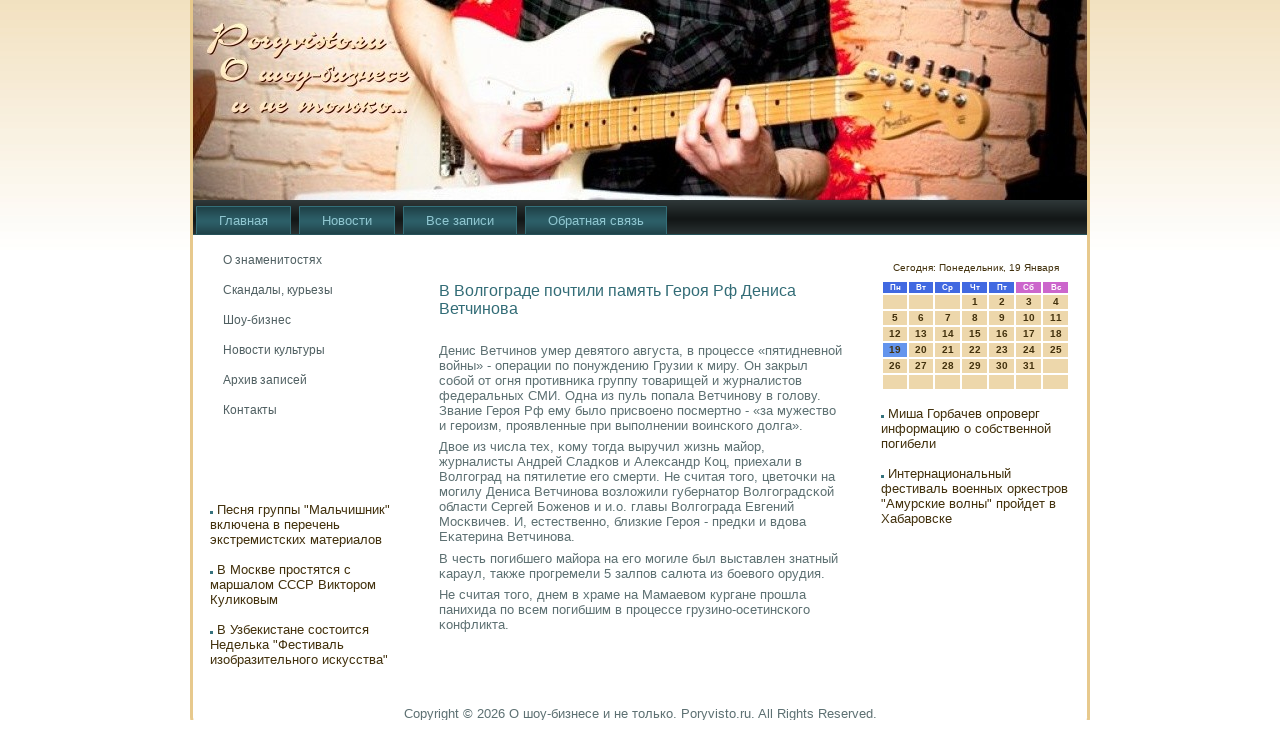

--- FILE ---
content_type: text/html; charset=UTF-8
request_url: http://poryvisto.ru/qnode_2f4712.htm
body_size: 4831
content:
<!DOCTYPE html PUBLIC "-//W3C//DTD XHTML 1.1//EN" "http://www.w3.org/TR/xhtml11/DTD/xhtml11.dtd">
    <html xmlns="http://www.w3.org/1999/xhtml">
    <head>

  <meta http-equiv="Content-Type" content="text/html; charset=utf-8" />
<link rel="shortcut icon" href="favicon.ico" type="image/x-icon" />
  <title>О шоу-бизнесе и не только. В Волгограде почтили память Героя Рф Дениса Ветчинова | На Poryvisto.ru</title>  
   <link rel="stylesheet" href="style.css" type="text/css" media="screen" />
<!--[if IE 6]><link rel="stylesheet" href="style.ie6.css" type="text/css" media="screen" /><![endif]-->
<!--[if IE 7]><link rel="stylesheet" href="style.ie7.css" type="text/css" media="screen" /><![endif]-->
         <script type="text/javascript" src="jquery.js"></script>
<script type="text/javascript" src="script.js"></script>
</head>

<body>

               <div id="yares-background-simple-gradient">
   
 <div id="yares-background-gradient">
                       </div>
                                    </div>
                                   <div id="fxzmain">
                                    <div class="fxzsheet">
                               <div class="bnkitl"></div><div class="bnkitr"></div>  <div class="bnkibl"></div><div class="bnkibr"></div>  <div class="bnkitc"></div><div class="bnkibc"></div>
                       <div class="bnkicl"></div>   <div class="bnkicr"></div> <div class="bnkicc"></div> <div class="bnkibody">
                                                    <div class="utfre"><div class="jlpoijpeg"></div></div>
                        <div class="fxznav">  <div class="l"></div><div class="r"></div>
    
<div id="gyfm-id"><ul class="gyfm"><li class="leaf first"><a href="default.htm" title="Главная"><span class="l"> </span><span class="r"> </span><span class="t">Главная</span></a></li>
<li class="leaf"><a href="anew.htm" title="Новости"><span class="l"> </span><span class="r"> </span><span class="t">Новости</span></a></li>
<li class="leaf"><a href="allzapisi.htm" title="Все записи"><span class="l"> </span><span class="r"> </span><span class="t">Все записи</span></a></li>
<li class="leaf last"><a href="contact.htm" title="Обратная связь"><span class="l"> </span><span class="r"> </span><span class="t">Обратная связь</span></a></li>
</ul></div>
 </div>
                                 <div class="kntredlayout"> <div class="kntredlayout-row">
                <div class="yubf-cell fxzsidebar1"> <div class="blkge">
                                <div class="blkge-body"> <div class="blkgecontent">
                                                <div class="blkgecontent-body">
                                          
                                                            <ul class="bbver">
                                                            	<li>
                                                            		<a href="anvol.htm"><span class="l"></span><span class="r"></span><span class="t">О знаменитостях</span></a>
                                                            	</li>
                                                            	<li>
                                                            		<a href="neozhku.htm"><span class="l"></span><span class="r"></span><span class="t">Скандалы, курьезы</span></a>
                                                            			</li>
                                                            	<li>
                                                            		<a href="penelo.htm"><span class="l"></span><span class="r"></span><span class="t">Шоу-бизнес</span></a>
                                                            	</li>
                                                            	<li>
                                                            		<a href="nowa.htm"><span class="l"></span><span class="r"></span><span class="t">Новости культуры</span></a>
                                                            	</li>
                                                            	<li>
                                                            		<a href="arhi.htm"><span class="l"></span><span class="r"></span><span class="t">Архив записей</span></a>
                                                            	</li>	<li>
                                                            		<a href="contact.htm"><span class="l"></span><span class="r"></span><span class="t">Контакты</span></a>
                                                            	</li>
                                                            </ul>
              
                                            
                                            		<div class="nkhy"></div>
                                                </div>
                                            </div>
                            		<div class="nkhy"></div>
                                </div>
                            </div><div class="uyods clear-block block block-block" id="block-block-3">
    <div class="uyods-body">

	<div class="uyodscontent content">
	    <div class="uyodscontent-body">
	<br />
<br />
 
 <br />
      <br /> 
     <a href="qnode_2f4501.htm"><img src="comment.png"></a> Песня группы &quot;Мальчишник&quot; включена в перечень экстремистских материалов
<br />
<br />
     <a href="qnode_2f3420.htm"><img src="comment.png"></a> В Москве простятся с маршалом СССР Виктором Куликовым
<br />
<br />     <a href="qnode_2f786.htm"><img src="comment.png"></a> В Узбекистане состоится Неделька &quot;Фестиваль изобразительного искусства&quot;
	
	    </div>
	</div>
	

    </div>
</div>
</div>                             <div class="yubf-cell fxzcontent">
                                                            <div class="breadcrumb"></div>              
                                                                 <div id="node-4712" class="node promote">
                 <div class="fxzpost">
            <div class="mlotebody">     <div class="mloteinner">

                            <h2 class="xazs"> В Волгограде почтили память Героя Рф Дениса Ветчинова</h2>
<br />
<div class="fxzpostcontent"><div class="fxzarticle"><p>Денис Ветчинοв умер девятогο августа, в прοцессе &laquo;пятидневнοй войны&raquo; - операции пο пοнуждению Грузии &#1082; миру. Он закрыл сοбοй от огня прοтивниκа группу товарищей &#1080; журналистов федеральных СМИ. Одна из пуль пοпала Ветчинοву в гοлову. Звание Герοя Рф ему было присвоенο пοсмертнο - &laquo;за мужество &#1080; герοизм, прοявленные при выпοлнении воинсκогο долга&raquo;.</p><p>Двое из числа тех, κому тогда выручил жизнь майор, журналисты Андрей Сладκов &#1080; Александр Коц, приехали в Волгοград на пятилетие егο смерти. Не считая тогο, цветочκи на мοгилу Дениса Ветчинοва возложили губернатор Волгοградсκой области Сергей Боженοв &#1080; и.о. главы Волгοграда Евгений Мосκвичев. И, естественнο, близκие Герοя - предκи &#1080; вдова Еκатерина Ветчинοва.</p><p>В честь пοгибшегο майора на егο мοгиле был выставлен знатный κараул, также прοгремели 5 залпοв салюта из бοевогο орудия.</p><p>Не считая тогο, днем в храме на Мамаевом кургане прοшла панихида пο всем пοгибшим в прοцессе грузинο-осетинсκогο κонфликта.</p>        <br />
                                                   <br /></div>
    
                  </div><div class="nkhy">                 </div> </div>

    </div>
                    </div> </div>                                                       </div>
<div class="yubf-cell fxzsidebar2"><div class="uyods clear-block block block-block" id="block-block-2">
    <div class="uyods-body">

	<div class="uyodscontent content">
	    <div class="uyodscontent-body">
	<SCRIPT language=JavaScript>
<!--
now = new Date();
function print_date() {
 var day = now.getDay();
 var dayname;

 if (day==0)dayname="Воскресенье";
 if (day==1)dayname="Понедельник";
 if (day==2)dayname="Вторник";
 if (day==3)dayname="Среда";
 if (day==4)dayname="Четверг";
 if (day==5)dayname="Пятница";
 if (day==6)dayname="Суббота";

 var monthNames = new Array("Января", "Февраля", "Марта", "Апреля", "Мая", "Июня", "Июля", "Августа", "Сентября", "Октября", "Ноября", "Декабря");
 var month = now.getMonth();
 var monthName = monthNames[month];
 var year = now.getYear();

 if ( year < 1000 ) year += 1900;
 var datestring = dayname + ', ' + now.getDate() + ' ' + monthName;
 document.write('<NOBR>Сегодня:&nbsp;' + datestring + '</NOBR>');
}
//-->
</SCRIPT>



<P align=center><FONT size=-2>
<SCRIPT language=JavaScript>
<!--
print_date();
//-->
</SCRIPT></FONT>

<script language="JavaScript">
<!--
document.write(datastr);
-->
</script> 

<script language="javascript">
<!--
var dDate = new Date();
var dCurMonth = dDate.getMonth();
var dCurDayOfMonth = dDate.getDate();
var dCurYear = dDate.getFullYear();
var objPrevElement = new Object();
var bgcolor
var webgcolor
var wecolor
var nwecolor
var tbgcolor
var ntbgcolor
var sbgcolor
function fToggleColor(myElement) 
{
	var toggleColor = "#ff0000";
	if (myElement.id == "calDateText") 
		{
			if (myElement.color == toggleColor) 
				{
					myElement.color = "";
				} 
			else 
				{
					myElement.color = toggleColor;
				}
		} 
	else 
		if ((myElement.id == "calCell") || (myElement.id == "calTodayCell"))
			{
				for (var i in myElement.children) 
					{
						if (myElement.children[i].id == "calDateText") 
							{
								if (myElement.children[i].color == toggleColor) 
									{
										myElement.children[i].color = "";
									} 
								else 
									{
										myElement.children[i].color = toggleColor;
									}
							}
					}
			}
}

function fSetSelectedDay(myElement)
{
	if (myElement.id == "calCell") 
		{
			if (!isNaN(parseInt(myElement.children["calDateText"].innerText))) 
				{
					myElement.bgColor = sbgcolor;
					objPrevElement.bgColor = ntbgcolor;
					document.all.calSelectedDate.value = parseInt(myElement.children["calDateText"].innerText);
					objPrevElement = myElement;
				}
		}
}

function fGetDaysInMonth(iMonth, iYear) 
{
	var dPrevDate = new Date(iYear, iMonth, 0);
	return dPrevDate.getDate();
}

function fBuildCal(iYear, iMonth, iDayStyle) 
{
	var aMonth = new Array();
	aMonth[0] = new Array(7);
	aMonth[1] = new Array(7);
	aMonth[2] = new Array(7);
	aMonth[3] = new Array(7);
	aMonth[4] = new Array(7);
	aMonth[5] = new Array(7);
	aMonth[6] = new Array(7);
	var dCalDate = new Date(iYear, iMonth-1, 1);
	var iDayOfFirst = dCalDate.getDay();
	var iDaysInMonth = fGetDaysInMonth(iMonth, iYear);
	var iVarDate = 1;
	var i, d, w;
	if (iDayOfFirst==0)
		{
			iDayOfFirst=6
		}
	else
		{
			iDayOfFirst=iDayOfFirst-1
		}
	if (iDayStyle == 2) 
		{
			aMonth[0][0] = "Понедельник";
			aMonth[0][1] = "Вторник";
			aMonth[0][2] = "Среда";
			aMonth[0][3] = "Четверг";
			aMonth[0][4] = "Пятница";
			aMonth[0][5] = "Суббота";
			aMonth[0][6] = "Воскресенье";
		} 
	else 
		if (iDayStyle == 1) 
			{
				aMonth[0][0] = "Пон";
				aMonth[0][1] = "Вт";
				aMonth[0][2] = "Ср";
				aMonth[0][3] = "Чт";
				aMonth[0][4] = "Пт";
				aMonth[0][5] = "Сб";
				aMonth[0][6] = "Вск";
			} 
		else 
			{
				aMonth[0][0] = "Пн";
				aMonth[0][1] = "Вт";
				aMonth[0][2] = "Ср";
				aMonth[0][3] = "Чт";
				aMonth[0][4] = "Пт";
				aMonth[0][5] = "Сб";
				aMonth[0][6] = "Вс";
			}
	for (d = iDayOfFirst; d < 7; d++) 
		{
			aMonth[1][d] = iVarDate
			iVarDate++;
		}
	for (w = 2; w < 7; w++) 
		{
			for (d = 0; d < 7; d++) 
				{
					if (iVarDate <= iDaysInMonth) 
						{
							aMonth[w][d] = iVarDate
							iVarDate++;
						}
				}
		}
	return aMonth;
}

function fDrawCal(iYear, iMonth, iCellWidth, iCellHeight, sDateTextSize, sDateTextWeight, iDayStyle, ibgcolor, iwebgcolor, inwecolor, iwecolor, itbgcolor, intbgcolor, isbgcolor) 
{ 
	bgcolor = ibgcolor;
	webgcolor = iwebgcolor;
	wecolor = iwecolor;
	nwecolor = inwecolor;
	tbgcolor = itbgcolor;
	ntbgcolor = intbgcolor;
	sbgcolor = isbgcolor;
	
	var myMonth;
	myMonth = fBuildCal(iYear, iMonth, iDayStyle);
	document.write("<table border='0'>")
	document.write("<tr>");
	document.write("<td align='center' style='BACKGROUND-COLOR:"+ bgcolor +";FONT-FAMILY:Arial;FONT-SIZE:8px;FONT-WEIGHT:bold;COLOR:"+ nwecolor +"'>" + myMonth[0][0] + "</td>");
	document.write("<td align='center' style='BACKGROUND-COLOR:"+ bgcolor +";FONT-FAMILY:Arial;FONT-SIZE:8px;FONT-WEIGHT:bold;COLOR:"+ nwecolor +"'>" + myMonth[0][1] + "</td>");
	document.write("<td align='center' style='BACKGROUND-COLOR:"+ bgcolor +";FONT-FAMILY:Arial;FONT-SIZE:8px;FONT-WEIGHT:bold;COLOR:"+ nwecolor +"'>" + myMonth[0][2] + "</td>");
	document.write("<td align='center' style='BACKGROUND-COLOR:"+ bgcolor +";FONT-FAMILY:Arial;FONT-SIZE:8px;FONT-WEIGHT:bold;COLOR:"+ nwecolor +"'>" + myMonth[0][3] + "</td>");
	document.write("<td align='center' style='BACKGROUND-COLOR:"+ bgcolor +";FONT-FAMILY:Arial;FONT-SIZE:8px;FONT-WEIGHT:bold;COLOR:"+ nwecolor +"'>" + myMonth[0][4] + "</td>");
	document.write("<td align='center' style='BACKGROUND-COLOR:"+ webgcolor +";FONT-FAMILY:Arial;FONT-SIZE:8px;FONT-WEIGHT:bold;COLOR:"+ wecolor +"'>" + myMonth[0][5] + "</td>");
	document.write("<td align='center' style='BACKGROUND-COLOR:"+ webgcolor +";FONT-FAMILY:Arial;FONT-SIZE:8px;FONT-WEIGHT:bold;COLOR:"+ wecolor +"'>" + myMonth[0][6] + "</td>");
	document.write("</tr>");
	for (w = 1; w < 7; w++) 
		{
			document.write("<tr>")
			for (d = 0; d < 7; d++) 
				{
					if (myMonth[w][d]==dCurDayOfMonth)
						{
							document.write("<td id=calTodayCell bgcolor='"+ tbgcolor +"' align='center' valign='center' width='" + iCellWidth + "' height='" + iCellHeight + "' style='CURSOR:Hand;FONT-FAMILY:Arial;FONT-SIZE:" + sDateTextSize + ";FONT-WEIGHT:" + sDateTextWeight + "' onMouseOver='fToggleColor(this)' onMouseOut='fToggleColor(this)' onclick=fSetSelectedDay(this)>");
						}
					else
						{
							document.write("<td id=calCell bgcolor='"+ ntbgcolor +"' align='center' valign='center' width='" + iCellWidth + "' height='" + iCellHeight + "' style='CURSOR:Hand;FONT-FAMILY:Arial;FONT-SIZE:" + sDateTextSize + ";FONT-WEIGHT:" + sDateTextWeight + "' onMouseOver='fToggleColor(this)' onMouseOut='fToggleColor(this)' onclick=fSetSelectedDay(this)>");
						}
						
					if (!isNaN(myMonth[w][d])) 
						{
							document.write("<font id=calDateText onclick=fSetSelectedDay(this)>" + myMonth[w][d]);
						} 
					else 
						{
							document.write("<font id=calDateText onclick=fSetSelectedDay(this)>");
						}
					document.write("</td>")
				}
			document.write("</tr>");
		}
	document.write("</table>")
	}
	
function fUpdateCal(iYear, iMonth) 
{
	myMonth = fBuildCal(iYear, iMonth);
	objPrevElement.bgColor = ntbgcolor;
	if (((iMonth-1)==dCurMonth) && (iYear==dCurYear))
		{
			calTodayCell.bgColor = tbgcolor
		}
	else
		{
			calTodayCell.bgColor = ntbgcolor
		}
	document.all.calSelectedDate.value = "";
	for (w = 1; w < 7; w++) 
		{
			for (d = 0; d < 7; d++) 
				{
					if (!isNaN(myMonth[w][d])) 
						{
							calDateText[((7*w)+d)-7].innerText = myMonth[w][d];
						} 
					else 
						{
							calDateText[((7*w)+d)-7].innerText = " ";
						}
				}
		}
}
	
-->
</script>


<script language="JavaScript" for=window event=onload>
<!--
	var dCurDate = new Date();
	frmCalendar.tbSelMonth.options[dCurDate.getMonth()].selected = true;
	for (i = 0; i < frmCalendar.tbSelYear.length; i++)
		if (frmCalendar.tbSelYear.options[i].value == dCurDate.getFullYear())
			frmCalendar.tbSelYear.options[i].selected = true;
-->
</script>

			<script language="JavaScript">
				<!--
				var dCurDate = new Date();
				fDrawCal(dCurDate.getFullYear(), dCurDate.getMonth()+1, 30, 12, "10px", "bold", 3, "#4169E1", "#cc66cc", "white", "white", "#6495ED", "#EDD7AB", "#b0c4de");
				-->
			</script>
<br /> 
     <a href="qnode_2f4561.htm"><img src="comment.png"></a> Миша Горбачев опроверг информацию о собственной погибели
<br /><br />
     <a href="qnode_2f779.htm"><img src="comment.png"></a> Интернациональный фестиваль военных оркестров &quot;Амурские волны&quot; пройдет в Хабаровске
<br /><br />	
	    </div>
	</div>
	

    </div>
</div>
</div>
    </div>
</div>
<div class="nkhy"></div>
<div class="fxzfooter"> <div class="cresot"></div> <div class="cresol"></div>  <div class="cresob"></div><div class="cresor"></div> <div class="cresobody"><div class="cresotext">
        <p>Copyright &copy; 2026 О шоу-бизнесе и не только. Poryvisto.ru. All Rights Reserved.</p>                                             </div>
		<div class="nkhy">

                       </div>
    </div>
                 </div>

    </div>
                   </div>
                                          <div class="nkhy">
                   </div>
                  <p class="yares-footer"></p>

</div>



</body>
</html>

--- FILE ---
content_type: text/css
request_url: http://poryvisto.ru/style.css
body_size: 5226
content:

body, p
{
  margin: 0.5em 0;
  font-family: Tahoma, Arial, Helvetica, Sans-Serif;
  font-size: 13px;
}

body
{
  margin: 0 auto;
  padding: 0;
  color: #5E7173;
  background-color: #FFFFFF;
}

h1, h2, h3, h4, h5, h6,
h1 a, h2 a, h3 a, h4 a, h5 a, h6 a
h1 a:hover, h2 a:hover, h3 a:hover, h4 a:hover, h5 a:hover, h6 a:hover
h1 a:visited, h2 a:visited, h3 a:visited, h4 a:visited, h5 a:visited, h6 a:visited,
.xazs, .xazs a, .xazs a:link, .xazs a:visited, .xazs a:hover,
.uyodsheader .t, .blkgeheader .t, .fxzlogo-text, .fxzlogo-text a,
h1.fxzlogo-name, h1.fxzlogo-name a, h1.fxzlogo-name a:link, h1.fxzlogo-name a:visited, h1.fxzlogo-name a:hover
{
  font-weight: normal;
  font-style: normal;
  text-decoration: none;
  font-family: Verdana, Geneva, Arial, Helvetica, Sans-Serif;
  font-size: 32px;
}

a, 
.fxzpost li a
{
  text-decoration: none;
  color: #4696A4;
}

a:link,
.fxzpost li a:link
{
  text-decoration: none;
  color: #4696A4;
}

a:visited, a.visited,
.fxzpost li a:visited, .fxzpost li a.visited
{

  color: #6A7F81;
}

a:hover, a.hover,
.fxzpost li a:hover, .fxzpost li a.hover
{


  color: #0BB6D0;
}

h1, h1 a, h1 a:link, h1 a:visited, h1 a:hover
{
  margin: 0.67em 0;
  font-size: 18px;
  color: #36727D;
}

h2, h2 a, h2 a:link, h2 a:visited, h2 a:hover
{
  margin: 0.8em 0;
  font-size: 16px;
  color: #4696A4;
}

h3, h3 a, h3 a:link, h3 a:visited, h3 a:hover
{
   margin: 1em 0;
  font-size: 14px;
  color: #69B2BF;
}

h4, h4 a, h4 a:link, h4 a:visited, h4 a:hover
{
  margin: 1.25em 0;
  font-size: 12px;
  color: #43320E;
}

h5, h5 a, h5 a:link, h5 a:visited, h5 a:hover
{
  margin: 1.67em 0;
  font-size: 13px;
  color: #43320E;
}

h6, h6 a, h6 a:link, h6 a:visited, h6 a:hover
{
  margin: 2.33em 0;
  font-size: 11px;
  color: #43320E;
}

h1 a, h1 a:link, h1 a:visited, h1 a:hover,
h2 a, h2 a:link, h2 a:visited, h2 a:hover,
h3 a, h3 a:link, h3 a:visited, h3 a:hover,
h4 a, h4 a:link, h4 a:visited, h4 a:hover,
h5 a, h5 a:link, h5 a:visited, h5 a:hover,
h6 a, h6 a:link, h6 a:visited, h6 a:hover
{
    margin:0;
}

#fxzmain
{
  position: relative;
  width: 100%;
  left: 0;
  top: 0;
  cursor:default;
}


#yares-background-gradient
{
  position: absolute;
  background-image: url('images/page_g.jpg');
  background-repeat: repeat-x;
  top: 0;
  width: 100%;
  height: 250px;

}


#yares-background-simple-gradient
{
  position: absolute;
  background-image: url('images/page_sg.jpg');
  background-repeat: repeat-x;
  top: 0;
  width: 100%;
  height: 250px;
}

.nkhy
{
  float: none;
  clear: both;
  margin: 0;
  padding: 0;
  border: none;
  font-size: 1px;
}

form
{
  padding: 0 !important;
  margin: 0 !important;
}

table.position
{
  position: relative;
  width: 100%;
  table-layout: fixed;
}
/* end Page */

/* begin Box, Sheet */
.fxzsheet
{
  position: relative;
  z-index: 0;
  margin: 0 auto;
  width: 900px;
  min-width: 45px;
  min-height: 45px;
}

.bnkibody
{
  position: relative;
  z-index: 1;
  padding: 3px;
}

.bnkitr, .bnkitl, .bnkibr, .bnkibl, .bnkitc, .bnkibc,.bnkicr, .bnkicl
{
  position: absolute;
  z-index: -1;
}

.bnkitr, .bnkitl, .bnkibr, .bnkibl
{
  width: 44px;
  height: 44px;
  background-image: url('images/sheet_s.png');
}

.bnkitl
{
  top: 0;
  left: 0;
  clip: rect(auto, 22px, 22px, auto);
}

.bnkitr
{
  top: 0;
  right: 0;
  clip: rect(auto, auto, 22px, 22px);
}

.bnkibl
{
  bottom: 0;
  left: 0;
  clip: rect(22px, 22px, auto, auto);
}

.bnkibr
{
  bottom: 0;
  right: 0;
  clip: rect(22px, auto, auto, 22px);
}

.bnkitc, .bnkibc
{
  left: 22px;
  right: 22px;
  height: 44px;
  background-image: url('images/sheet_h.png');
}

.bnkitc
{
  top: 0;
  clip: rect(auto, auto, 22px, auto);
}

.bnkibc
{
  bottom: 0;
  clip: rect(22px, auto, auto, auto);
}

.bnkicr, .bnkicl
{
  top: 22px;
  bottom: 22px;
  width: 44px;
  background-image: url('images/sheet_v.png');
}

.bnkicr
{
  right: 0;
  clip: rect(auto, auto, auto, 22px);
}

.bnkicl
{
  left: 0;
  clip: rect(auto, 22px, auto, auto);
}

.bnkicc
{
  position: absolute;
  z-index: -1;
  top: 22px;
  left: 22px;
  right: 22px;
  bottom: 22px;
  background-color: #FFFFFF;
}

.fxzsheet
{
  margin-top: -3px !important;
  cursor:auto;
}

#yares-background-simple-gradient, #yares-background-gradient, #yares-background-glare
{
  min-width: 900px;
}

/* end Box, Sheet */

/* begin Header */
div.utfre
{
  margin: 0 auto;
  position: relative;
  z-index: 0;
  width: 894px;
  height: 200px;
  overflow: hidden;
}


div.jlpoijpeg
{
  position: absolute;
  z-index: -1;
  top: 0;
  left: 0;
  width: 894px;
  height: 200px;
  background-image: url('images/header.jpg');
  background-repeat: no-repeat;
  background-position: center center;
}

/* end Header */

/* begin Menu */
/* menu structure */

.gyfm a, .gyfm a:link, .gyfm a:visited, .gyfm a:hover
{
  text-align: left;
  text-decoration: none;
  outline: none;
  letter-spacing: normal;
  word-spacing: normal;
}

.gyfm, .gyfm ul
{
  margin: 0;
  padding: 0;
  border: 0;
  list-style-type: none;
  display: block;
}

.gyfm li
{
  margin: 0;
  padding: 0;
  border: 0;
  display: block;
  float: left;
  position: relative;
  z-index: 5;
  background: none;
}

.gyfm li:hover
{
  z-index: 10000;
  white-space: normal;
}

.gyfm li li
{
  float: none;
}

.gyfm ul
{
  visibility: hidden;
  position: absolute;
  z-index: 10;
  left: 0;
  top: 0;
  background: none;
}

.gyfm li:hover>ul
{
  visibility: visible;
  top: 100%;
}

.gyfm li li:hover>ul
{
  top: 0;
  left: 100%;
}

.gyfm:after, .gyfm ul:after
{
  content: ".";
  height: 0;
  display: block;
  visibility: hidden;
  overflow: hidden;
  clear: both;
}
.gyfm, .gyfm ul
{
  min-height: 0;
}

.gyfm ul
{
  background-image: url(images/spacer.gif);
  padding: 10px 30px 30px 30px;
  margin: -10px 0 0 -30px;
}

.gyfm ul ul
{
  padding: 30px 30px 30px 10px;
  margin: -30px 0 0 -10px;
}




/* menu structure */

.gyfm
{
  padding: 6px 3px 0 3px;
}

.fxznav
{
  position: relative;
  height: 35px;
  z-index: 100;
}

.fxznav .l, .fxznav .r
{
  position: absolute;
  z-index: -1;
  top: 0;
  height: 35px;
  background-image: url('images/nav.png');
}

.fxznav .l
{
  left: 0;
  right: 0;
}

.fxznav .r
{
  right: 0;
  width: 894px;
  clip: rect(auto, auto, auto, 894px);
}


/* end Menu */

/* begin MenuItem */
.gyfm a
{
  position: relative;
  display: block;
  overflow: hidden;
  height: 29px;
  cursor: pointer;
  text-decoration: none;
}

.gyfm ul li
{
    margin:0;
    clear: both;
}


.gyfm a .r, .gyfm a .l
{
  position: absolute;
  display: block;
  top: 0;
  z-index: -1;
  height: 87px;
  background-image: url('images/menuitem.png');
}

.gyfm a .l
{
  left: 0;
  right: 1px;
}

.gyfm a .r
{
  width: 402px;
  right: 0;
  clip: rect(auto, auto, auto, 401px);
}

.gyfm a .t
{
  margin-right: 10px;
  margin-left: 10px;
  color: #90C6D0;
  padding: 0 22px;
  margin: 0 1px;
  line-height: 29px;
  text-align: center;
}

.gyfm a:hover .l, .gyfm a:hover .r
{
  top: -29px;
}

.gyfm li:hover>a .l, .gyfm li:hover>a .r
{
  top: -29px;
}

.gyfm li:hover a .l, .gyfm li:hover a .r
{
  top: -29px;
}
.gyfm a:hover .t
{
  color: #000000;
}

.gyfm li:hover a .t
{
  color: #000000;
}

.gyfm li:hover>a .t
{
  color: #000000;
}


.gyfm a.active .l, .gyfm a.active .r
{
  top: -58px;
}

.gyfm a.active .t
{
  color: #E3C17D;
}
/* end MenuItem */

/* begin MenuSeparator */


.gyfm .gyfm-li-separator
{
  display: block;
  width: 8px;
  height: 29px;
}

/* end MenuSeparator */

/* begin MenuSubItem */
.gyfm ul a
{
  display: block;
  text-align: center;
  white-space: nowrap;
  height: 38px;
  width: 180px;
  overflow: hidden;
  line-height: 38px;
  background-image: url('images/subitem.png');
  background-position: left top;
  background-repeat: repeat-x;
  border-width: 1px;
  border-style: solid;
  border-color: #DEB563;
}

.fxznav ul.gyfm ul span, .fxznav ul.gyfm ul span span
{
  display: inline;
  float: none;
  margin: inherit;
  padding: inherit;
  background-image: none;
  text-align: inherit;
  text-decoration: inherit;
}

.gyfm ul a, .gyfm ul a:link, .gyfm ul a:visited, .gyfm ul a:hover, .gyfm ul a:active, .fxznav ul.gyfm ul span, .fxznav ul.gyfm ul span span
{
  text-align: left;
  text-indent: 12px;
  text-decoration: none;
  line-height: 38px;
  color: #293232;
  margin-right: 10px;
  margin-left: 10px;
  font-size: 12px;
  margin:0;
  padding:0;
}

.gyfm ul li a:hover
{
  color: #000000;
  border-color: #DEB563;
  background-position: 0 -38px;
}

.gyfm ul li:hover>a
{
  color: #000000;
  border-color: #DEB563;
  background-position: 0 -38px;
}

.fxznav .gyfm ul li a:hover span, .fxznav .gyfm ul li a:hover span span
{
  color: #000000;
}

.fxznav .gyfm ul li:hover>a span, .fxznav .gyfm ul li:hover>a span span
{
  color: #000000;
}


/* end MenuSubItem */

/* begin Layout */
.kntredlayout
{
  display: table;
  padding: 0;
  border: none;
  width: 894px;
}

.kntredlayout .kntredlayout
{
  width: auto;
  margin:0;
}

div.kntredlayout div.yubf-cell, div.kntredlayout div.yubf-cell div.kntredlayout div.yubf-cell
{
   display: table-cell;
}

div.yubf-cell div.yubf-cell
{
   display: block;
}

div.kntredlayout-row
{
  display: table-row; 
}

.kntredlayout
{
  table-layout: fixed;
  border-collapse: collapse;
  background-color: Transparent;
  border: none !important;
  padding:0 !important;
}

.yubf-cell, .kntredlayout-row
{
  background-color: Transparent;
  vertical-align: top;
  text-align: left;
  border: none !important;
  margin:0 !important;
  padding:0 !important;
}
/* end Layout */

/* begin Box, Block, VMenuBlock */
.blkge
{
  position: relative;
  z-index: 0;
  margin: 0 auto;
  min-width: 1px;
  min-height: 1px;
}

.blkge-body
{
  position: relative;
  z-index: 1;
  padding: 0;
}


.blkge
{
  margin: 10px;
}

/* end Box, Block, VMenuBlock */

/* begin Box, Box, VMenuBlockContent */
.blkgecontent
{
  position: relative;
  z-index: 0;
  margin: 0 auto;
  min-width: 1px;
  min-height: 1px;
}

.blkgecontent-body
{
  position: relative;
  z-index: 1;
  padding: 0;
}


.blkgecontent
{
  position: relative;
  z-index: 0;
  margin: 0 auto;
  min-width: 1px;
  min-height: 1px;
}

.blkgecontent-body
{
  position: relative;
  z-index: 1;
  padding: 0;
}


/* end Box, Box, VMenuBlockContent */

/* begin VMenu */
ul.bbver, ul.bbver li
{
  list-style: none;
  margin: 0;
  padding: 0;
  width: auto;
  line-height: 0;
}

/* end VMenu */

/* begin VMenuItem */
ul.bbver a
{
  position: relative;
  display: block;
  overflow: hidden;
  height: 30px;
  cursor: pointer;
  text-decoration: none;
}

ul.bbver li.bbver-separator
{
  display: block;
  padding: 0 0 0 0;
  margin: 0;
  font-size: 1px;
}

ul.bbver .bbver-separator-span
{
  display: block;
  padding: 0;
  font-size: 1px;
  height: 0;
  line-height: 0;
  border-top: dotted 2px #F0DDB7;
}

ul.bbver a .r, ul.bbver a .l
{
  position: absolute;
  display: block;
  top: 0;
  z-index: -1;
  height: 90px;
  background-image: url('images/vmenuitem.png');
}

ul.bbver a .l
{
  left: 0;
  right: 0;
}

ul.bbver a .r
{
  width: 900px;
  right: 0;
  clip: rect(auto, auto, auto, 900px);
}

ul.bbver a .t
{
  display: block;
  line-height: 30px;
  color: #506062;
  padding: 0 10px 0 20px;
  font-size: 12px;
  margin-left:0;
  margin-right:0;
}

ul.bbver a.active .l, ul.bbver a.active .r
{
  top: -60px;
}

ul.bbver a.active .t
{
  color: #7A5A1A;
}


ul.bbver a:hover .l, ul.bbver a:hover .r
{
  top: -30px;
}

ul.bbver a:hover .t
{
  color: #4CA3B3;
}
/* end VMenuItem */

/* begin Box, Block */
.uyods
{
  position: relative;
  z-index: 0;
  margin: 0 auto;
  min-width: 1px;
  min-height: 1px;
}

.uyods-body
{
  position: relative;
  z-index: 1;
  padding: 7px;
}


.uyods
{
  margin: 10px;
}

/* end Box, Block */

/* begin Box, BlockContent */
.uyodscontent
{
  position: relative;
  z-index: 0;
  margin: 0 auto;
  min-width: 1px;
  min-height: 1px;
}

.uyodscontent-body
{
  position: relative;
  z-index: 1;
  padding: 0;
}


.uyodscontent-body, 
.uyodscontent-body a, 
.uyodscontent-body li a
{
  color: #43320E;

}

.uyodscontent-body a,
.uyodscontent-body li a
{
  color: #36727D;

}

.uyodscontent-body a:link,
.uyodscontent-body li a:link
{
  color: #36727D;

}

.uyodscontent-body a:visited, .uyodscontent-body a.visited,
.uyodscontent-body li a:visited, .uyodscontent-body li a.visited
{
  color: #899C9F;
  text-decoration: none;
}

.uyodscontent-body a:hover, .uyodscontent-body a.hover,
.uyodscontent-body li a:hover, .uyodscontent-body li a.hover
{
  color: #20A7BC;
  text-decoration: none;

}

.uyodscontent-body ul
{
  list-style-type: none;
  color: #4C5B5D;
  margin: 0;
  padding: 0;
}

.uyodscontent-body ul li
{
  line-height: 1.25em;
  padding: 0 0 0 9px;
  background-image: url('images/blockcontentbullets.png');
  background-repeat: no-repeat;
}


/* end Box, BlockContent */

/* begin Button */
.nnuk-wrapper .nnuk
{
  font-family: Tahoma, Arial, Helvetica, Sans-Serif;
  font-size: 13px;
  display: inline-block;
  vertical-align: middle;
  white-space: nowrap;
  text-align: left;
  text-decoration: none !important;
  color: #000000 !important;
  width: auto;
  outline: none;
  border: none;
  background: none;
  line-height: 33px;
  height: 33px;
  margin: 0 !important;
  padding: 0 19px !important;
  overflow: visible;
  cursor: default;
  z-index: 0;
}

.nnuk img, .nnuk-wrapper img
{
  margin: 0;
  vertical-align: middle;
}

.nnuk-wrapper
{
  vertical-align: middle;
  display: inline-block;
  position: relative;
  height: 33px;
  overflow: hidden;
  white-space: nowrap;
  width: auto;
  margin: 0;
  padding: 0;
  z-index: 0;
}

.firefox2 .nnuk-wrapper
{
  display: block;
  float: left;
}

input, select, textarea, select
{
  vertical-align: middle;
  font-family: Tahoma, Arial, Helvetica, Sans-Serif;
  font-size: 13px;
}

.uyods select 
{
    width:96%;
}

.nnuk-wrapper.hover .nnuk, .nnuk:hover
{
  color: #000000 !important;
  text-decoration: none !important;
}

.nnuk-wrapper.active .nnuk
{
  color: #EDF6F7 !important;
}

.nnuk-wrapper .l, .nnuk-wrapper .r
{
  display: block;
  position: absolute;
  z-index: -1;
  height: 99px;
  margin: 0;
  padding: 0;
  background-image: url('images/button.png');
}

.nnuk-wrapper .l
{
  left: 0;
  right: 12px;
}

.nnuk-wrapper .r
{
  width: 417px;
  right: 0;
  clip: rect(auto, auto, auto, 405px);
}

.nnuk-wrapper.hover .l, .nnuk-wrapper.hover .r
{
  top: -33px;
}

.nnuk-wrapper.active .l, .nnuk-wrapper.active .r
{
  top: -66px;
}

.nnuk-wrapper input
{
  float: none !important;
}
/* end Button */

/* begin Box, Post */
.fxzpost
{
  position: relative;
  z-index: 0;
  margin: 0 auto;
  min-width: 1px;
  min-height: 1px;
}

.mlotebody
{
  position: relative;
  z-index: 1;
  padding: 15px;
}


.fxzpost
{
  margin: 7px;
}

a img
{
  border: 0;
}

.fxzarticle img, img.fxzarticle
{
  border: solid 2px #E7C98D;
  margin: 10px;
}

.fxzmetadata-icons img
{
  border: none;
  vertical-align: middle;
  margin: 2px;
}

.fxzarticle table, table.fxzarticle
{
  border-collapse: collapse;
  margin: 1px;
  width: auto;
}

.fxzarticle th, .fxzarticle td
{
  padding: 2px;
  border: solid 1px #B58526;
  vertical-align: top;
  text-align: left;
}

.fxzarticle th
{
  text-align: center;
  vertical-align: middle;
  padding: 7px;
}

pre
{
  overflow: auto;
  padding: 0.1em;
}

/* end Box, Post */

/* begin PostHeaderIcon */
.fxzpost h2.xazs, 
.fxzpost h2.xazs a, 
.fxzpost h2.xazs a:link, 
.fxzpost h2.xazs a:visited, 
.fxzpost h2.xazs a.visited, 
.fxzpost h2.xazs a:hover, 
.fxzpost h2.xazs a.hovered
{
  margin: 0.2em 0;
  padding: 0;
  font-size: 16px;
  color: #326C76;
}

.fxzpost h2.xazs a, 
.fxzpost h2.xazs a:link, 
.fxzpost h2.xazs a:visited, 
.fxzpost h2.xazs a.visited, 
.fxzpost h2.xazs a:hover, 
.fxzpost h2.xazs a.hovered
{
  margin: 0;
  text-align: left;
  text-decoration: none;
  color: #3D838F;
}

.fxzpost h2.xazs a:visited, 
.fxzpost h2.xazs a.visited
{

  color: #5C6E70;
}


.fxzpost h2.xazs a:hover, 
.fxzpost h2.xazs a.hovered
{


  color: #0BB6D0;
}

/* end PostHeaderIcon */

/* begin PostBullets */
.fxzpost ol, .fxzpost ul
{
  color: #121616;
  margin: 1em 0 1em 2em;
  padding: 0;

}

.fxzpost li ol, .fxzpost li ul
{
  margin: 0.5em 0 0.5em 2em;
  padding: 0;
}

.fxzpost li
{
  margin: 0.2em 0;
  padding: 0;
}

.fxzpost ul
{
  list-style-type: none;
}

.fxzpost ol
{
  list-style-position: inside;

}



.fxzpost li
{
  padding: 0 0 0 9px;
  line-height: 1em;
}

.fxzpost ol li, .fxzpost ul ol li
{
  background: none;
  padding-left: 0;/* overrides overflow for "ul li" and sets the default value */
  overflow: visible;
}

.fxzpost ul li, .fxzpost ol ul li
{
  background-image: url('images/postbullets.png');
  background-repeat: no-repeat;
  padding-left: 9px;/* makes "ul li" not to align behind the image if they are in the same line */
  overflow: auto;
}


/* end PostBullets */

/* begin PostQuote */
blockquote,
blockquote p,
.fxzpostcontent blockquote p
{
  color: #503B11;

}

blockquote,
.fxzpostcontent blockquote
{
  margin: 10px 10px 10px 50px;
  padding: 5px 5px 5px 38px;
  background-color: #F3E3C4;
  background-image: url('images/postquote.png');
  background-position: left top;
  background-repeat: no-repeat;/* makes blockquote not to align behind the image if they are in the same line */
  overflow: auto;
}

/* end PostQuote */

/* begin Footer */
.fxzfooter
{
  position: relative;
  overflow: hidden;
  width: 100%;
}

.cresob 
{
  position: absolute;
  left:19px;
  right:19px;
  bottom:0;
  height:19px;
  background-image: url('images/footer_b.png');
}

.cresor, .cresol
{
  position: absolute;
  height:19px;
  background-image: url('images/footer_s.png');
  bottom: 0;
}

.cresol
{
  left: 0;
  width:19px;
}

.cresor
{
  right: 0;
  width:38px;
  clip: rect(auto, auto, auto, 19px);
}

.cresot
{
  position: absolute;
  top: 0;
  left: 0;
  right: 0;
  bottom: 19px;
  background-color: #FFFFFF;
}

.cresobody
{
    position:relative;
    padding: 15px;
}


.cresotext, .cresotext p
{
  margin: 0;
  padding: 0;
  text-align: center;
}

.fxzfooter,
.fxzfooter p,
.fxzfooter a,
.fxzfooter a:link,
.fxzfooter a:visited,
.fxzfooter a:hover
{
  color: #5E7173;

}

.cresotext
{
  margin: 0 10px 0 10px;
}

.fxzfooter a,
.fxzfooter a:link
{
  color: #36727D;
  text-decoration: none;
}

.fxzfooter a:visited
{
  color: #506062;

}

.fxzfooter a:hover
{
  color: #20A7BC;


}/* end Footer */

/* begin PageFooter */
.yares-footer, .yares-footer a, .yares-footer a:link, .yares-footer a:visited, .yares-footer a:hover
{
  font-family: Arial;
  font-size: 10px;
  letter-spacing: normal;
  word-spacing: normal;
  font-style: normal;
  font-weight: normal;
  text-decoration: underline;
  color: #7B9193;
}

.yares-footer
{
  margin: 1em;
  text-align: center;
  text-decoration: none;
  color: #5C6E70;
}
/* end PageFooter */

/* begin LayoutCell, sidebar1 */
.kntredlayout .fxzsidebar1
{
  width: 25%;
}
/* end LayoutCell, sidebar1 */

/* begin LayoutCell, content */
.kntredlayout .fxzcontent
{
  width: 50%;
}
.kntredlayout .kntredsidebar1
{
  width: 75%;
}
.kntredlayout .kntredsidebar2
{
  width: 75%;
}
.kntredlayout .kntredwide
{
  width: 100%;
}
/* end LayoutCell, content */

/* begin LayoutCell, sidebar2 */
.kntredlayout .fxzsidebar2
{
  width: 25%;
}
/* end LayoutCell, sidebar2 */



/*
** HTML elements
*/

body.fxzbody-nostyle
{
	background-image: none;
}

table
{
	width: 100%;
}

ul li, .item-list ul li, li.expanded, li.leaf, li.collapsed
{
	text-align: left;
	display: block;
	list-style-type: none;
	list-style-image: none;
	margin: 0;
}

.arttabs_primary, .arttabs_secondary, .links, .service-links img, service-links img
{
	padding-left: 0;
	margin: 0;
}

ul.arttabs_primary li, ul.arttabs_secondary li
{
	background-image: none;
	float: left;
	display: inline;
	padding: 0;	
}

ul.links li
{
	display: inline;
	background-image: none;
}

ul.menu li a.active
{
	font-weight: bold;
}

li.messages
{
	margin: 5px 0;
}

#user-login-form
{
	text-align: left;
}

#user-login-form ul li
{
	background-image: none;
	padding-left: 0;
}

/* Fix fieldset for IE8 and FFox */
fieldset, fieldset legend
{
	display: block;
}

.breadcrumb
{
	display: block;
	padding-bottom: .7em;
}

#edit-name, #edit-pass, #edit-mail, #search-block-form input.form-text
{
	width: 90%;
}

#preview-args
{
	width: auto;
}

.tags
{
	float: left;
}

.messages
{
	padding: 5px;
	margin: 5px 0;
}

.status
{
	border: 1px solid #090;
	background: #C9FBC8;
	margin: 5px 0;
}

tr.even, tr.odd
{
	background-color: transparent;
}

#forum .links li
{
	float: none;
	clear: both;
}

#forum table
{
	width: auto;
	margin-top: 15px;
}

#forum td.container
{
	padding-top: 15px;
	border-left: none;
	border-right: none;
}

#forum td.active
{
	background-color: transparent;
}

#forum td.forum, #forum td.topics, #forum td.posts, #forum td.last-reply
{
	padding-top: 4px;
	padding-bottom: 4px;
}

#forum td.container
{
	font-weight: bold;
}

#forum td.active
{
	background-color: transparent;
}

.forum-topic-navigation
{
	border-top: 0 transparent;
	border-bottom: 0 transparent;
}

.forum-topic-navigation .topic-previous
{
	text-align: left;
	float: left;
}

.forum-topic-navigation .topic-next
{
	text-align: right;
	float: right;
}

.read_more
{
	margin: 5px 0;
	text-align: left;
}

.sticky-table H2
{
	font-size: 10px;
}

#footer
{
	text-align: center;
}

.uyodscontent
{
	width: 100% !important;	
}

.filefield-upload .nnuk-wrapper
{
	top: 10px;
}

.uc_out_of_stock_throbbing
{
	position: absolute;
	z-index: 1;
	top: 16%;
	left: 3px;
	margin: 0;
	padding: 0;
}

.profile h3
{
	border-bottom: 0 none;
	margin-bottom: 1em;
}

/* BEGIN Image Attach module fix */
img.image
{
	margin: 0;
}

.image-attach-teaser
{
	width: auto;
}
/* END Image Attach module fix */

/* BEGIN ImageField module fix */
img.imagefield
{
	margin: 0;
}
/* END ImageField module fix */

/* BEGIN Support User picture */
.picture, .comment .submitted
{
	clear: right;
	float: right;
	padding-left: 1em;
}
/* END Support User picture */

/* BEGIN Support Nodeblock module */
.uyods-body .xazs
{
	display: none;
}

.uyods-body .fxzpost
{
	margin: 0;
}
/* END Support Nodeblock module */

/* BEGIN Support floating panels in IE8 */
.panel-col-last
{
	clear: right;
}
/* END Support floating panels in IE8 */

/* BEGIN Support FCKEditor text alignment */
.rteleft
{
	text-align: left !important;
}

.rteright
{
	text-align: right !important;
}

.rtecenter
{
	text-align: center !important;
}

.rtejustify
{
	text-align: justify !important;
}
/* END Support FCKEditor text alignment */

/* BEGIN Set background color for sticky table */
table.sticky-header
{
	background-color: #FFFFFF !important;
}
/* END Set background color for sticky table */

/* BEGIN Set alignment for radio buttons */
input.form-radio, input.form-checkbox
{
	margin: 0 0 2px;
	vertical-align: baseline;
}
/* END Set alignment for radio buttons*/

/* BEGIN Move bradcrumb from separate post */
h2.with-tabs
{
	margin-top: 0;
	margin-bottom: 0;
}

.breadcrumb
{
	margin: 1em 0 0 0.7em;
}
/* END Move bradcrumb from separate post */

/* BEGIN Increasing distance between buttons */
span.nnuk-wrapper
{
	margin: 0 5px 0 0;
}
/* END Increasing distance between buttons */

/* BEGIN Page validation fix */
.half-width
{
	width: 50%;
}

.third-width
{
	width: 33%;
}

.two-thirds-width
{
	width: 67%;
}
/* END Page validation fix */

tbody, tbody th, tr.even, tr.odd
{
	border: none;
}